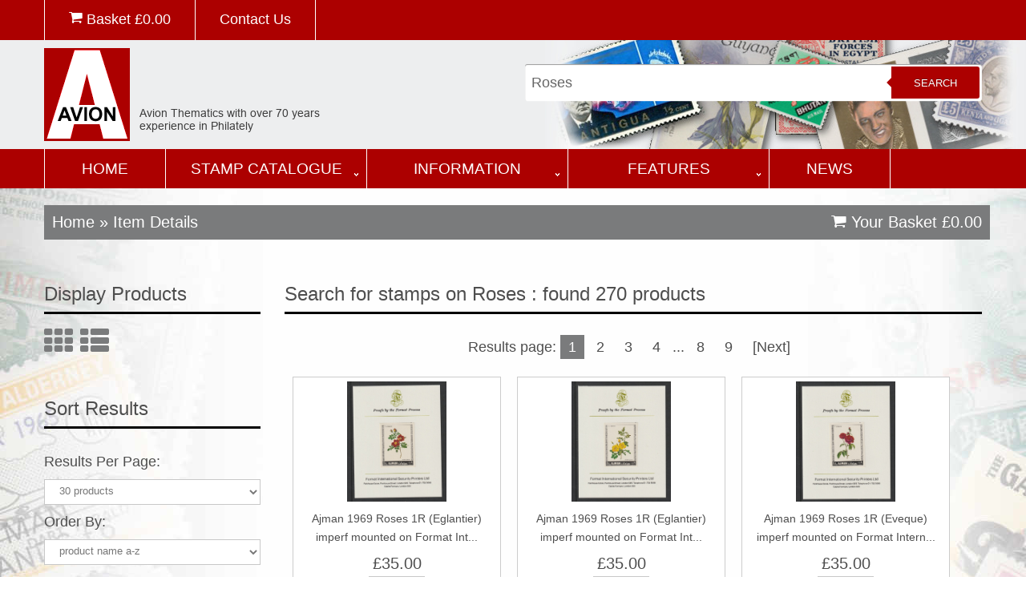

--- FILE ---
content_type: text/html; charset=UTF-8
request_url: https://www.avionstamps.com/shop/search/?mainsearch=Roses
body_size: 6185
content:
<!DOCTYPE html>

<html lang="en">

<head>
<meta name="facebook-domain-verification" content="xl8u4lomy11vfxnqomo2jmj9lih1er" />
<title>Avion Thematics Stamps | Search for stamps on Roses</title>

<meta charset="utf-8">
<meta name="description" content="Avion Thematics - The largest thematics stamp dealer in Europe with over 50 years experience. Online stamp catalogue. Stamp collecting to the individual or the thematic dealer. Buy stamps online">
<meta name="keywords" content="stamps,on stamp,on stamps,stamp collecting,thematics,thematics dealer,special offers,thematic dealer in Europe,online catalogue,stamp dealers,philately,philatelic collections,postage stamps,postage stamps,international stamps,buying stamps,stamp catalogue,buy stamps online,Roger B West">
<meta name = "format-detection" content = "telephone=no" />

<link rel="icon" href="/favicon.ico">
<link rel="shortcut icon" href="/favicon.ico" />
<link rel="stylesheet" href="/css/stuck.css">
<link rel="stylesheet" href="/css/style.css">


<script src="/js/jquery-2.1.3.min.js"></script>
<script src="/js/jquery-migrate-1.1.1.js"></script>
<script src="/js/script.js"></script>
<script src="/js/superfish.js"></script>
<script src="/js/jquery.hoverIntent.js"></script>
<script src="/js/jquery.equalheights.js"></script>
<script src="/js/jquery.easing.1.3.js"></script>
<script src="/js/jquery.stickUp.js"></script>
<script>
 $(document).ready(function(){
  $().UItoTop({ easingType: 'easeOutQuart' });
  $('#stuck_container').stickUp({});
}); 
</script>
<script src="/js/jquery.ui.totop.js"></script>
<script src="/js/jquery.predictive.search.js"></script>

<!--[if lt IE 8]>
 <div style=' clear: both; text-align:center; position: relative;'>
   <a href="http://windows.microsoft.com/en-US/internet-explorer/products/ie/home?ocid=ie6_countdown_bannercode">
     <img src="http://storage.ie6countdown.com/assets/100/images/banners/warning_bar_0000_us.jpg" border="0" height="42" width="820" alt="You are using an outdated browser. For a faster, safer browsing experience, upgrade for free today." />
   </a>
</div>
<![endif]-->
<!--[if lt IE 9]>
<script src="js/html5shiv.js"></script>
<link rel="stylesheet" media="screen" href="css/ie.css">
<![endif]-->

<!-- Global site tag (gtag.js) - Google Analytics -->
<script async src="https://www.googletagmanager.com/gtag/js?id=G-3SZX7G42QE"></script>
<script>
  window.dataLayer = window.dataLayer || [];
  function gtag(){dataLayer.push(arguments);}
  gtag('js', new Date());

  gtag('config', 'G-3SZX7G42QE');
</script>
<!-- Meta Pixel Code -->
<script>
  !function(f,b,e,v,n,t,s)
  {if(f.fbq)return;n=f.fbq=function(){n.callMethod?
  n.callMethod.apply(n,arguments):n.queue.push(arguments)};
  if(!f._fbq)f._fbq=n;n.push=n;n.loaded=!0;n.version='2.0';
  n.queue=[];t=b.createElement(e);t.async=!0;
  t.src=v;s=b.getElementsByTagName(e)[0];
  s.parentNode.insertBefore(t,s)}(window, document,'script',
  'https://connect.facebook.net/en_US/fbevents.js');
  fbq('init', '262978545954845');
  fbq('track', 'PageView');
</script>
<noscript><img height="1" width="1" style="display:none"
  src="https://www.facebook.com/tr?id=262978545954845&ev=PageView&noscript=1"
/></noscript>
<!-- End Meta Pixel Code -->


</head>

<body class="page1" id="top">


<div class="main">
<header>
<section id="stuck_container">
<div class="top-nav">
<div class="container">
<div class="row">
<div class="grid_12">
<ul>
<li><a href="/shop/cart/"><i id="end" class="fa fa-shopping-cart"></i> Basket &pound;<span class="basket_total">0.00</span></a></li>
<li><a href="/contact/">Contact Us</a></li>
</ul>
</div>
</div>
<div id="msg">Added to your Basket</div>
</div>
</div>

<div class="container">
<div class="row">
<div class="grid_6">
<div class="logo"><a href="/"><img src="/images/logo-avion.png" alt="Avion Thematics" title="Avion Thematics"></a></div>
<div class="logo_small"><a href="/"><img src="/images/logo-avion-small.png" alt="Avion Thematics" title="Avion Thematics"></a></div>
<div class="top-nav-mobile">
<a href="/shop/cart/"><i id="end" class="fa fa-shopping-cart"></i> Basket &pound;<span class="basket_total">0.00</span></a>
</div>
</div>
<div class="grid_6">
<div class="search_main">
<form id="mainSearch" name="search-form" method="get" action="/shop/search/" autocomplete="off">
<input name="mainsearch" type="text" id="mainsearch" value="Roses" placeholder="Search shop..."/>
<button type="submit" id="search">Search</button>
</form>
<div id="mainResults"></div>
</div>
</div>
</div>
</div>
<div class="clear"></div>
<div class="menu_block">
<div class="container">
<div class="row">
<div class="grid_12">
<nav class="horizontal-nav full-width horizontalNav-notprocessed">
<ul class="sf-menu">
<li class="sf-main-home"><a href="/">Home</a></li>
<li class="sf-main0"><a href="/stamp-catalogue/">Stamp Catalogue</a>
<ul class="sf-sub0">
<li>
<div class="half">
<a href="/search-by-theme/">Search by Theme</a>
<br>
<span>Find stamps by a list of the major topics each with a direct link to their listings</span>
<div class="clear"></div>
<a href="/search-by-country/">Search by Country</a>
<br>
<span>Find stamps by a list of the countries in the World</span>
<div class="clear"></div>
</div>
<div class="half"><img src="/images/nav-page-stamp-catalogue.jpg"></div>
<div class="clear"></div>
</li>
</ul>
<li class="sf-main1"><a href="/information/">Information</a>
<ul class="sf-sub1">
<li>
<div class="half">
<a href="/about-avion/">About Avion</a>
<br>
<span>Who are Avion Thematics? Only the largest themtics stamp dealer in Europe!</span>
<div class="clear"></div>
<a href="/faqs/">FAQs</a>
<br>
<span>Your most common questions answered right here...</span>
<div class="clear"></div>
<a href="/payment-methods/">Payment Methods</a>
<br>
<span>How to pay, delivery charges, discounts and returns policy</span>
<div class="clear"></div>
<a href="/links/">Links</a>
<br>
<span>A page of useful links. Avion are not responsible for the content of any external website.</span>
<div class="clear"></div>
</div>
<div class="half"><img src="/images/nav-page-information.jpg"></div>
<div class="clear"></div>
</li>
</ul>
<li class="sf-main2"><a href="/features/">Features</a>
<ul class="sf-sub2">
<li>
<div class="half">
<a href="/the-two-ronnies/">The Two Ronnies</a>
<br>
<span></span>
<div class="clear"></div>
<a href="/life-with-the-wife/">Life with the Wife</a>
<br>
<span></span>
<div class="clear"></div>
<a href="/mother-in-law-jokes/">Mother In Law Jokes</a>
<br>
<span></span>
<div class="clear"></div>
<a href="/pub-signs-of-derbyshire/">Pub Signs of Derbyshire</a>
<br>
<span></span>
<div class="clear"></div>
<a href="/animals-are-funny-things/">Animals are Funny Things</a>
<br>
<span></span>
<div class="clear"></div>
<a href="/glossary/">Glossary</a>
<br>
<span></span>
<div class="clear"></div>
<a href="/where-is-it/">Where is it</a>
<br>
<span></span>
<div class="clear"></div>
<a href="/post-office-trials/">Post Office Trials</a>
<br>
<span></span>
<div class="clear"></div>
<a href="/limericks/">Limericks</a>
<br>
<span></span>
<div class="clear"></div>
</div>
<div class="half"><img src="/images/nav-page-features.jpg"></div>
<div class="clear"></div>
</li>
</ul>
</li>
<li class="sf-main-home"><a href="/news/">News</a></li>
</ul>
<div class="sf-menu-mobile">
<select name="mobile-select"  onchange="javascript:location.href = this.value;">
<option value="">&#xf03a; MAIN MENU...</option>
<option value="/">Home</option>
<option value="/search-by-country/">Search by Country</option>
<option value="/search-by-theme/">Search by Theme</option>
<option value="/stamp-catalogue/">Stamp Catalogue</option>
<option value="/news/">News</option>
<option value="/contact/">Contact Us</option>
</select>
</div>
</nav>
</div>
</div>
</div>
</div>
<div class="clear"></div>
</section>
</header>
<section class="content_shop">
<div class="container">
<div class="row">
<div class="grid_12">
	
</div>
<div class="grid_12 breadcrumbs">
<div class="fleft">
<h4 class="mar_bot1"><a href="/">Home</a> &raquo; Item Details</h4>
</div>
<div class="fright">
<h4><a href="/shop/cart/"><i id="end" class="fa fa-shopping-cart"></i> Your Basket &pound;<span class="basket_total">0.00</span></a></h4>
</div>
</div>
<div class="grid_3">
<h3 class="mar_bot20">Display Products</h3>
<div class="display_filters">
<a href="/shop/filter/display/grid/" alt="Grid" title="Grid"><i class="fa fa-th"></i></a>
<a href="/shop/filter/display/list/" alt="List" title="List"><i class="fa fa-th-list"></i></a>
</div>
<h3 class="mar_bot20">Sort Results</h3>
<h5 class="mar_bot10">Results Per Page:</h5>
<div class="filter_perpage">
<select name="perpage-select" onchange="javascript:location.href = this.value;">
<option value="/shop/filter/perpage/30/">30 products</option>
<option value="/shop/filter/perpage/60/">60 products</option>
<option value="/shop/filter/perpage/120/">120 products</option>
<option value="/shop/filter/perpage/240/">240 products</option>
</select>
</div>
<h5 class="mar_bot10">Order By:</h5>
<div class="filter_orderby">
<select name="orderby-select" onchange="javascript:location.href = this.value;">
<option value="/shop/filter/orderby/price: low to high/">price: low to high</option>
<option value="/shop/filter/orderby/price: high to low/">price: high to low</option>
<option value="/shop/filter/orderby/product name a-z/" selected>product name a-z</option>
<option value="/shop/filter/orderby/product name z-a/">product name z-a</option>
</select>
</div>
<h3 class="mar_top50">Secure Payments</h3>
<p class="mar_top20"><img src="/images/payments-by-paypal.gif" alt=""><p>
<h3 class="mar_top50">Recent searches...</h3>
<p class="mar_bot10"><a href="/shop/search/Roses/">Roses</a></p>
<p class="mar_bot10"><a href="/shop/search/Housing/">Housing</a></p>
<p class="mar_bot10"><a href="/shop/search/sg/">sg</a></p>
<p class="mar_bot10"><a href="/shop/search/Housing/">Housing</a></p>
<p class="mar_bot10"><a href="/shop/search/Chad 1983/">Chad 1983</a></p>
<p class="mar_bot10"><a href="/shop/search/dominica/page/5/callto:+44 (0) 1773 608899/">dominica/page/5/callto:+44 (0) 1773 608899</a></p>
<p class="mar_bot10"><a href="/shop/search/Bulgariahistory/">Bulgariahistory</a></p>
<p class="mar_bot10"><a href="/shop/search/Fire+engines/page/3/callto:+44 (0) 1773 608899/">Fire+engines/page/3/callto:+44 (0) 1773 608899</a></p>
<p class="mar_bot10"><a href="/shop/search/flower/">flower</a></p>
<p class="mar_bot10"><a href="/shop/search/djibouti  owls/callto:+44 (0) 1773 608899/">djibouti  owls/callto:+44 (0) 1773 608899</a></p>
<p class="mar_bot10"><a href="/shop/search/กาวยูวี/">กาวยูวี</a></p>
<p class="mar_bot10"><a href="/shop/search/Horses/">Horses</a></p>
<p class="mar_bot10"><a href="/shop/search/นม Dumex/">นม Dumex</a></p>
<p class="mar_bot10"><a href="/shop/search/Horses/">Horses</a></p>
<p class="mar_bot10"><a href="/shop/search/MĂĽnzen /callto:+44 (0) 1773 608899/">MĂĽnzen /callto:+44 (0) 1773 608899</a></p>
<p class="mar_bot10"><a href="/shop/search/จุลินทรีน้ำยา EM  ขนาด 1000 ลิตร/">จุลินทรีน้ำยา EM  ขนาด 1000 ลิตร</a></p>
<p class="mar_bot10"><a href="/shop/search/Angola+1999/">Angola+1999</a></p>
<p class="mar_bot10"><a href="/shop/search/staffa+loco/">staffa+loco</a></p>
<p class="mar_bot10"><a href="/shop/search/Tennis/">Tennis</a></p>
<p class="mar_bot10"><a href="/shop/search/Horses/">Horses</a></p>
<p class="mar_bot10"><a href="/shop/search/unusual/">unusual</a></p>
<p class="mar_bot10"><a href="/shop/search/Cars+MG/">Cars+MG</a></p>
<p class="mar_bot10"><a href="/shop/search/sg/">sg</a></p>
<p class="mar_bot10"><a href="/shop/search/snow+white/">snow+white</a></p>
<p class="mar_bot10"><a href="/shop/search/staffa+loco/">staffa+loco</a></p>
<p class="mar_bot10"><a href="/shop/search/lesotho+75s/page/2/callto:+44 (0) 1773 608899/">lesotho+75s/page/2/callto:+44 (0) 1773 608899</a></p>
<p class="mar_bot10"><a href="/shop/search/captain james cook/callto: 44 (0) 1773 608899/">captain james cook/callto: 44 (0) 1773 608899</a></p>
<p class="mar_bot10"><a href="/shop/search/MALAWI+2007/">MALAWI+2007</a></p>
<p class="mar_bot10"><a href="/shop/search/Tennis/">Tennis</a></p>
<p class="mar_bot10"><a href="/shop/search/arctic/callto:+44+(0)+1773+608899/">arctic/callto:+44+(0)+1773+608899</a></p>
</div>
<div class="grid_9">
<h1>Search for stamps on Roses : found 270 products</h1>
<h5 class="results center">Results page: <span class="results_page">1</span> <a href=/shop/search/Roses/page/2/>2</a> <a href=/shop/search/Roses/page/3/>3</a> <a href=/shop/search/Roses/page/4/>4</a>  ... <a href=/shop/search/Roses/page/8/>8</a> <a href=/shop/search/Roses/page/9/>9</a> <a href=/shop/search/Roses/page/2/>[Next]</a></h5>

<div class="grid_3 products">
<div class="product">
<div class="product_image"><a href="https://www.avionstamps.com/shop/products/all/810015/ajman-1969-roses-1r-(eglantier)-imperf-mounted-on-format-international-proof-card-as-michel-407b/" title="Ajman 1969 Roses 1R (Eglantier) imperf mounted on Format Int..."><img src='/shop/images/products/810015_1.jpg' alt='Ajman 1969 Roses 1R (Eglantier) imperf mounted on Format International proof card as Michel 407B, stamps on flowers, stamps on roses' class='prod-img'></a></div>
<div class="product_title"><a href="https://www.avionstamps.com/shop/products/all/810015/ajman-1969-roses-1r-(eglantier)-imperf-mounted-on-format-international-proof-card-as-michel-407b/" title="Ajman 1969 Roses 1R (Eglantier) imperf mounted on Format Int...">Ajman 1969 Roses 1R (Eglantier) imperf mounted on Format Int...</a></div>
<div class="product_price">
<form name="show-cart" action="/shop/cart/" method="post" id="form_products">
<h4>&pound;35.00</h4>
<div class="product_cart">
<input name='quantity[]' type='text' value='1' class="qty">
<input type='hidden' name='new[]' value='810015'>
<input name='submit' type='submit' class='btn orange' value='Add to Basket' />
</div>
</form>
</div>
</div>
</div>

<div class="grid_3 products">
<div class="product">
<div class="product_image"><a href="https://www.avionstamps.com/shop/products/all/810016/ajman-1969-roses-1r-(eglantier)-imperf-mounted-on-format-international-proof-card-as-michel-408b/" title="Ajman 1969 Roses 1R (Eglantier) imperf mounted on Format Int..."><img src='/shop/images/products/810016_1.jpg' alt='Ajman 1969 Roses 1R (Eglantier) imperf mounted on Format International proof card as Michel 408B, stamps on flowers, stamps on roses' class='prod-img'></a></div>
<div class="product_title"><a href="https://www.avionstamps.com/shop/products/all/810016/ajman-1969-roses-1r-(eglantier)-imperf-mounted-on-format-international-proof-card-as-michel-408b/" title="Ajman 1969 Roses 1R (Eglantier) imperf mounted on Format Int...">Ajman 1969 Roses 1R (Eglantier) imperf mounted on Format Int...</a></div>
<div class="product_price">
<form name="show-cart" action="/shop/cart/" method="post" id="form_products">
<h4>&pound;35.00</h4>
<div class="product_cart">
<input name='quantity[]' type='text' value='1' class="qty">
<input type='hidden' name='new[]' value='810016'>
<input name='submit' type='submit' class='btn orange' value='Add to Basket' />
</div>
</form>
</div>
</div>
</div>

<div class="grid_3 products">
<div class="product">
<div class="product_image"><a href="https://www.avionstamps.com/shop/products/all/810017/ajman-1969-roses-1r-(eveque)-imperf-mounted-on-format-international-proof-card-as-michel-409b/" title="Ajman 1969 Roses 1R (Eveque) imperf mounted on Format Intern..."><img src='/shop/images/products/810017_1.jpg' alt='Ajman 1969 Roses 1R (Eveque) imperf mounted on Format International proof card as Michel 409B, stamps on flowers, stamps on roses' class='prod-img'></a></div>
<div class="product_title"><a href="https://www.avionstamps.com/shop/products/all/810017/ajman-1969-roses-1r-(eveque)-imperf-mounted-on-format-international-proof-card-as-michel-409b/" title="Ajman 1969 Roses 1R (Eveque) imperf mounted on Format Intern...">Ajman 1969 Roses 1R (Eveque) imperf mounted on Format Intern...</a></div>
<div class="product_price">
<form name="show-cart" action="/shop/cart/" method="post" id="form_products">
<h4>&pound;35.00</h4>
<div class="product_cart">
<input name='quantity[]' type='text' value='1' class="qty">
<input type='hidden' name='new[]' value='810017'>
<input name='submit' type='submit' class='btn orange' value='Add to Basket' />
</div>
</form>
</div>
</div>
</div>

<div class="clear"></div>

<div class="grid_3 products">
<div class="product">
<div class="product_image"><a href="https://www.avionstamps.com/shop/products/all/810014/ajman-1969-roses-1r-(feuilles-de-laitue)-imperf-mounted-on-format-international-proof-card-as-michel-406b/" title="Ajman 1969 Roses 1R (Feuilles de Laitue) imperf mounted on F..."><img src='/shop/images/products/810014_1.jpg' alt='Ajman 1969 Roses 1R (Feuilles de Laitue) imperf mounted on Format International proof card as Michel 406B, stamps on flowers, stamps on roses' class='prod-img'></a></div>
<div class="product_title"><a href="https://www.avionstamps.com/shop/products/all/810014/ajman-1969-roses-1r-(feuilles-de-laitue)-imperf-mounted-on-format-international-proof-card-as-michel-406b/" title="Ajman 1969 Roses 1R (Feuilles de Laitue) imperf mounted on F...">Ajman 1969 Roses 1R (Feuilles de Laitue) imperf mounted on F...</a></div>
<div class="product_price">
<form name="show-cart" action="/shop/cart/" method="post" id="form_products">
<h4>&pound;35.00</h4>
<div class="product_cart">
<input name='quantity[]' type='text' value='1' class="qty">
<input type='hidden' name='new[]' value='810014'>
<input name='submit' type='submit' class='btn orange' value='Add to Basket' />
</div>
</form>
</div>
</div>
</div>

<div class="grid_3 products">
<div class="product">
<div class="product_image"><a href="https://www.avionstamps.com/shop/products/all/810018/ajman-1969-roses-1r-(indes-commun)-imperf-mounted-on-format-international-proof-card-as-michel-410b/" title="Ajman 1969 Roses 1R (Indes Commun) imperf mounted on Format ..."><img src='/shop/images/products/810018_1.jpg' alt='Ajman 1969 Roses 1R (Indes Commun) imperf mounted on Format International proof card as Michel 410B, stamps on flowers, stamps on roses' class='prod-img'></a></div>
<div class="product_title"><a href="https://www.avionstamps.com/shop/products/all/810018/ajman-1969-roses-1r-(indes-commun)-imperf-mounted-on-format-international-proof-card-as-michel-410b/" title="Ajman 1969 Roses 1R (Indes Commun) imperf mounted on Format ...">Ajman 1969 Roses 1R (Indes Commun) imperf mounted on Format ...</a></div>
<div class="product_price">
<form name="show-cart" action="/shop/cart/" method="post" id="form_products">
<h4>&pound;35.00</h4>
<div class="product_cart">
<input name='quantity[]' type='text' value='1' class="qty">
<input type='hidden' name='new[]' value='810018'>
<input name='submit' type='submit' class='btn orange' value='Add to Basket' />
</div>
</form>
</div>
</div>
</div>

<div class="grid_3 products">
<div class="product">
<div class="product_image"><a href="https://www.avionstamps.com/shop/products/all/810013/ajman-1969-roses-1r-(philippe-noisette)-imperf-mounted-on-format-international-proof-card-as-michel-405b/" title="Ajman 1969 Roses 1R (Philippe Noisette) imperf mounted on Fo..."><img src='/shop/images/products/810013_1.jpg' alt='Ajman 1969 Roses 1R (Philippe Noisette) imperf mounted on Format International proof card as Michel 405B, stamps on flowers, stamps on roses' class='prod-img'></a></div>
<div class="product_title"><a href="https://www.avionstamps.com/shop/products/all/810013/ajman-1969-roses-1r-(philippe-noisette)-imperf-mounted-on-format-international-proof-card-as-michel-405b/" title="Ajman 1969 Roses 1R (Philippe Noisette) imperf mounted on Fo...">Ajman 1969 Roses 1R (Philippe Noisette) imperf mounted on Fo...</a></div>
<div class="product_price">
<form name="show-cart" action="/shop/cart/" method="post" id="form_products">
<h4>&pound;35.00</h4>
<div class="product_cart">
<input name='quantity[]' type='text' value='1' class="qty">
<input type='hidden' name='new[]' value='810013'>
<input name='submit' type='submit' class='btn orange' value='Add to Basket' />
</div>
</form>
</div>
</div>
</div>

<div class="clear"></div>

<div class="grid_3 products">
<div class="product">
<div class="product_image"><a href="https://www.avionstamps.com/shop/products/all/810019/ajman-1969-roses-5r-(eglantier)-ex-m-sheet--imperf-mounted-on-format-international-proof-card-as-michel-411b/" title="Ajman 1969 Roses 5R (Eglantier) ex m/sheet  imperf mounted o..."><img src='/shop/images/products/810019_1.jpg' alt='Ajman 1969 Roses 5R (Eglantier) ex m/sheet  imperf mounted on Format International proof card as Michel 411B, stamps on flowers, stamps on roses' class='prod-img'></a></div>
<div class="product_title"><a href="https://www.avionstamps.com/shop/products/all/810019/ajman-1969-roses-5r-(eglantier)-ex-m-sheet--imperf-mounted-on-format-international-proof-card-as-michel-411b/" title="Ajman 1969 Roses 5R (Eglantier) ex m/sheet  imperf mounted o...">Ajman 1969 Roses 5R (Eglantier) ex m/sheet  imperf mounted o...</a></div>
<div class="product_price">
<form name="show-cart" action="/shop/cart/" method="post" id="form_products">
<h4>&pound;35.00</h4>
<div class="product_cart">
<input name='quantity[]' type='text' value='1' class="qty">
<input type='hidden' name='new[]' value='810019'>
<input name='submit' type='submit' class='btn orange' value='Add to Basket' />
</div>
</form>
</div>
</div>
</div>

<div class="grid_3 products">
<div class="product">
<div class="product_image"><a href="https://www.avionstamps.com/shop/products/all/13397/ajman-1969-roses-set-of-6-cto-used,-mi-405-410*/" title="Ajman 1969 Roses set of 6 cto used, Mi 405-410*"><img src='/shop/images/products/13397_1.jpg' alt='Ajman 1969 Roses set of 6 cto used, Mi 405-410*, stamps on flowers     roses' class='prod-img'></a></div>
<div class="product_title"><a href="https://www.avionstamps.com/shop/products/all/13397/ajman-1969-roses-set-of-6-cto-used,-mi-405-410*/" title="Ajman 1969 Roses set of 6 cto used, Mi 405-410*">Ajman 1969 Roses set of 6 cto used, Mi 405-410*</a></div>
<div class="product_price">
<form name="show-cart" action="/shop/cart/" method="post" id="form_products">
<h4>&pound;4.50</h4>
<div class="product_cart">
<input name='quantity[]' type='text' value='1' class="qty">
<input type='hidden' name='new[]' value='13397'>
<input name='submit' type='submit' class='btn orange' value='Add to Basket' />
</div>
</form>
</div>
</div>
</div>

<div class="grid_3 products">
<div class="product">
<div class="product_image"><a href="https://www.avionstamps.com/shop/products/all/754/ajman-1972-european-flowers-perf-set-of-6-unmounted-mint-(mi-2138-43a)-/" title="Ajman 1972 European Flowers perf set of 6 unmounted mint (Mi..."><img src='/shop/images/products/754_1.jpg' alt='Ajman 1972 European Flowers perf set of 6 unmounted mint (Mi 2138-43A) , stamps on flowers     roses' class='prod-img'></a></div>
<div class="product_title"><a href="https://www.avionstamps.com/shop/products/all/754/ajman-1972-european-flowers-perf-set-of-6-unmounted-mint-(mi-2138-43a)-/" title="Ajman 1972 European Flowers perf set of 6 unmounted mint (Mi...">Ajman 1972 European Flowers perf set of 6 unmounted mint (Mi...</a></div>
<div class="product_price">
<form name="show-cart" action="/shop/cart/" method="post" id="form_products">
<h4>&pound;4.50</h4>
<div class="product_cart">
<input name='quantity[]' type='text' value='1' class="qty">
<input type='hidden' name='new[]' value='754'>
<input name='submit' type='submit' class='btn orange' value='Add to Basket' />
</div>
</form>
</div>
</div>
</div>

<div class="clear"></div>

<div class="grid_3 products">
<div class="product">
<div class="product_image"><a href="https://www.avionstamps.com/shop/products/all/51558/ajman-1972-roses-#2-perf-set-of-5-cto-used,-mi-1769-73/" title="Ajman 1972 Roses #2 perf set of 5 cto used, Mi 1769-73"><img src='/shop/images/products/51558_1.jpg' alt='Ajman 1972 Roses #2 perf set of 5 cto used, Mi 1769-73, stamps on flowers, stamps on roses' class='prod-img'></a></div>
<div class="product_title"><a href="https://www.avionstamps.com/shop/products/all/51558/ajman-1972-roses-#2-perf-set-of-5-cto-used,-mi-1769-73/" title="Ajman 1972 Roses #2 perf set of 5 cto used, Mi 1769-73">Ajman 1972 Roses #2 perf set of 5 cto used, Mi 1769-73</a></div>
<div class="product_price">
<form name="show-cart" action="/shop/cart/" method="post" id="form_products">
<h4>&pound;4.50</h4>
<div class="product_cart">
<input name='quantity[]' type='text' value='1' class="qty">
<input type='hidden' name='new[]' value='51558'>
<input name='submit' type='submit' class='btn orange' value='Add to Basket' />
</div>
</form>
</div>
</div>
</div>

<div class="grid_3 products">
<div class="product">
<div class="product_image"><a href="https://www.avionstamps.com/shop/products/all/2197/ajman-1972-roses-#6-perf-set-of-6-unmounted-mint,-mi-2083-88/" title="Ajman 1972 Roses #6 perf set of 6 unmounted mint, Mi 2083-88"><img src='/shop/images/products/2197_1.jpg' alt='Ajman 1972 Roses #6 perf set of 6 unmounted mint, Mi 2083-88, stamps on flowers, stamps on roses' class='prod-img'></a></div>
<div class="product_title"><a href="https://www.avionstamps.com/shop/products/all/2197/ajman-1972-roses-#6-perf-set-of-6-unmounted-mint,-mi-2083-88/" title="Ajman 1972 Roses #6 perf set of 6 unmounted mint, Mi 2083-88">Ajman 1972 Roses #6 perf set of 6 unmounted mint, Mi 2083-88</a></div>
<div class="product_price">
<form name="show-cart" action="/shop/cart/" method="post" id="form_products">
<h4>&pound;4.50</h4>
<div class="product_cart">
<input name='quantity[]' type='text' value='1' class="qty">
<input type='hidden' name='new[]' value='2197'>
<input name='submit' type='submit' class='btn orange' value='Add to Basket' />
</div>
</form>
</div>
</div>
</div>

<div class="grid_3 products">
<div class="product">
<div class="product_image"><a href="https://www.avionstamps.com/shop/products/all/755/ajman-1972-roses-#7-perf-set-of-5-unmounted-mint,-mi-2089-93/" title="Ajman 1972 Roses #7 perf set of 5 unmounted mint, Mi 2089-93"><img src='/shop/images/products/755_1.jpg' alt='Ajman 1972 Roses #7 perf set of 5 unmounted mint, Mi 2089-93, stamps on flowers    roses' class='prod-img'></a></div>
<div class="product_title"><a href="https://www.avionstamps.com/shop/products/all/755/ajman-1972-roses-#7-perf-set-of-5-unmounted-mint,-mi-2089-93/" title="Ajman 1972 Roses #7 perf set of 5 unmounted mint, Mi 2089-93">Ajman 1972 Roses #7 perf set of 5 unmounted mint, Mi 2089-93</a></div>
<div class="product_price">
<form name="show-cart" action="/shop/cart/" method="post" id="form_products">
<h4>&pound;4.50</h4>
<div class="product_cart">
<input name='quantity[]' type='text' value='1' class="qty">
<input type='hidden' name='new[]' value='755'>
<input name='submit' type='submit' class='btn orange' value='Add to Basket' />
</div>
</form>
</div>
</div>
</div>

<div class="clear"></div>

<div class="grid_3 products">
<div class="product">
<div class="product_image"><a href="https://www.avionstamps.com/shop/products/all/5143/algeria-1973-algerian-flowers-set-of-4-unmounted-mint,-sg-621-24/" title="Algeria 1973 Algerian Flowers set of 4 unmounted mint, SG 62..."><img src='/shop/images/products/5143_1.jpg' alt='Algeria 1973 Algerian Flowers set of 4 unmounted mint, SG 621-24, stamps on flowers, stamps on cacti, stamps on roses' class='prod-img'></a></div>
<div class="product_title"><a href="https://www.avionstamps.com/shop/products/all/5143/algeria-1973-algerian-flowers-set-of-4-unmounted-mint,-sg-621-24/" title="Algeria 1973 Algerian Flowers set of 4 unmounted mint, SG 62...">Algeria 1973 Algerian Flowers set of 4 unmounted mint, SG 62...</a></div>
<div class="product_price">
<form name="show-cart" action="/shop/cart/" method="post" id="form_products">
<h4>&pound;4.50</h4>
<div class="product_cart">
<input name='quantity[]' type='text' value='1' class="qty">
<input type='hidden' name='new[]' value='5143'>
<input name='submit' type='submit' class='btn orange' value='Add to Basket' />
</div>
</form>
</div>
</div>
</div>

<div class="grid_3 products">
<div class="product">
<div class="product_image"><a href="https://www.avionstamps.com/shop/products/all/29686/angola-2000-flowers-#1-set-of-6-very-fine-cto-used/" title="Angola 2000 Flowers #1 set of 6 very fine cto used"><img src='/shop/images/products/29686_1.jpg' alt='Angola 2000 Flowers #1 set of 6 very fine cto used, stamps on flowers, stamps on tulips, stamps on roses' class='prod-img'></a></div>
<div class="product_title"><a href="https://www.avionstamps.com/shop/products/all/29686/angola-2000-flowers-#1-set-of-6-very-fine-cto-used/" title="Angola 2000 Flowers #1 set of 6 very fine cto used">Angola 2000 Flowers #1 set of 6 very fine cto used</a></div>
<div class="product_price">
<form name="show-cart" action="/shop/cart/" method="post" id="form_products">
<h4>&pound;4.50</h4>
<div class="product_cart">
<input name='quantity[]' type='text' value='1' class="qty">
<input type='hidden' name='new[]' value='29686'>
<input name='submit' type='submit' class='btn orange' value='Add to Basket' />
</div>
</form>
</div>
</div>
</div>

<div class="grid_3 products">
<div class="product">
<div class="product_image"><a href="https://www.avionstamps.com/shop/products/all/29680/angola-2000-roses-set-of-6-very-fine-cto-used/" title="Angola 2000 Roses set of 6 very fine cto used"><img src='/shop/images/products/29680_1.jpg' alt='Angola 2000 Roses set of 6 very fine cto used, stamps on flowers, stamps on roses' class='prod-img'></a></div>
<div class="product_title"><a href="https://www.avionstamps.com/shop/products/all/29680/angola-2000-roses-set-of-6-very-fine-cto-used/" title="Angola 2000 Roses set of 6 very fine cto used">Angola 2000 Roses set of 6 very fine cto used</a></div>
<div class="product_price">
<form name="show-cart" action="/shop/cart/" method="post" id="form_products">
<h4>&pound;4.50</h4>
<div class="product_cart">
<input name='quantity[]' type='text' value='1' class="qty">
<input type='hidden' name='new[]' value='29680'>
<input name='submit' type='submit' class='btn orange' value='Add to Basket' />
</div>
</form>
</div>
</div>
</div>

<div class="clear"></div>

<div class="grid_3 products">
<div class="product">
<div class="product_image"><a href="https://www.avionstamps.com/shop/products/all/52904/australia-1970-75-sturts-desert-rose-2c-coil-stamp-(type-i)-unmounted-mint,-sg-465a/" title="Australia 1970-75 Sturts Desert Rose 2c coil stamp (type I) ..."><img src='/shop/images/products/52904_1.jpg' alt='Australia 1970-75 Sturts Desert Rose 2c coil stamp (type I) unmounted mint, SG 465a, stamps on flowers, stamps on roses' class='prod-img'></a></div>
<div class="product_title"><a href="https://www.avionstamps.com/shop/products/all/52904/australia-1970-75-sturts-desert-rose-2c-coil-stamp-(type-i)-unmounted-mint,-sg-465a/" title="Australia 1970-75 Sturts Desert Rose 2c coil stamp (type I) ...">Australia 1970-75 Sturts Desert Rose 2c coil stamp (type I) ...</a></div>
<div class="product_price">
<form name="show-cart" action="/shop/cart/" method="post" id="form_products">
<h4>&pound;2.00</h4>
<div class="product_cart">
<input name='quantity[]' type='text' value='1' class="qty">
<input type='hidden' name='new[]' value='52904'>
<input name='submit' type='submit' class='btn orange' value='Add to Basket' />
</div>
</form>
</div>
</div>
</div>

<div class="grid_3 products">
<div class="product">
<div class="product_image"><a href="https://www.avionstamps.com/shop/products/all/52905/australia-1970-75-sturts-desert-rose-2c-coil-stamp-(type-ii)-unmounted-mint,-sg-465b/" title="Australia 1970-75 Sturts Desert Rose 2c coil stamp (type II)..."><img src='/shop/images/products/52905_1.jpg' alt='Australia 1970-75 Sturts Desert Rose 2c coil stamp (type II) unmounted mint, SG 465b, stamps on flowers, stamps on roses' class='prod-img'></a></div>
<div class="product_title"><a href="https://www.avionstamps.com/shop/products/all/52905/australia-1970-75-sturts-desert-rose-2c-coil-stamp-(type-ii)-unmounted-mint,-sg-465b/" title="Australia 1970-75 Sturts Desert Rose 2c coil stamp (type II)...">Australia 1970-75 Sturts Desert Rose 2c coil stamp (type II)...</a></div>
<div class="product_price">
<form name="show-cart" action="/shop/cart/" method="post" id="form_products">
<h4>&pound;2.00</h4>
<div class="product_cart">
<input name='quantity[]' type='text' value='1' class="qty">
<input type='hidden' name='new[]' value='52905'>
<input name='submit' type='submit' class='btn orange' value='Add to Basket' />
</div>
</form>
</div>
</div>
</div>

<div class="grid_3 products">
<div class="product">
<div class="product_image"><a href="https://www.avionstamps.com/shop/products/all/51785/australia-1978-northern-territory-government-establishment-unmounted-mint,-sg-668*/" title="Australia 1978 Northern Territory Government establishment u..."><img src='/shop/images/products/51785_1.jpg' alt='Australia 1978 Northern Territory Government establishment unmounted mint, SG 668*, stamps on flowers, stamps on roses, stamps on maps' class='prod-img'></a></div>
<div class="product_title"><a href="https://www.avionstamps.com/shop/products/all/51785/australia-1978-northern-territory-government-establishment-unmounted-mint,-sg-668*/" title="Australia 1978 Northern Territory Government establishment u...">Australia 1978 Northern Territory Government establishment u...</a></div>
<div class="product_price">
<form name="show-cart" action="/shop/cart/" method="post" id="form_products">
<h4>&pound;2.00</h4>
<div class="product_cart">
<input name='quantity[]' type='text' value='1' class="qty">
<input type='hidden' name='new[]' value='51785'>
<input name='submit' type='submit' class='btn orange' value='Add to Basket' />
</div>
</form>
</div>
</div>
</div>

<div class="clear"></div>

<div class="grid_3 products">
<div class="product">
<div class="product_image"><a href="https://www.avionstamps.com/shop/products/all/35444/australia-1981-sturts-desert-rose-24c-postal-stationery-envelope-with-first-day-cancellation/" title="Australia 1981 Sturts Desert Rose 24c postal stationery enve..."><img src='/shop/images/products/35444_1.jpg' alt='Australia 1981 Sturts Desert Rose 24c postal stationery envelope with first day cancellation, stamps on flowers, stamps on roses' class='prod-img'></a></div>
<div class="product_title"><a href="https://www.avionstamps.com/shop/products/all/35444/australia-1981-sturts-desert-rose-24c-postal-stationery-envelope-with-first-day-cancellation/" title="Australia 1981 Sturts Desert Rose 24c postal stationery enve...">Australia 1981 Sturts Desert Rose 24c postal stationery enve...</a></div>
<div class="product_price">
<form name="show-cart" action="/shop/cart/" method="post" id="form_products">
<h4>&pound;2.00</h4>
<div class="product_cart">
<input name='quantity[]' type='text' value='1' class="qty">
<input type='hidden' name='new[]' value='35444'>
<input name='submit' type='submit' class='btn orange' value='Add to Basket' />
</div>
</form>
</div>
</div>
</div>

<div class="grid_3 products">
<div class="product">
<div class="product_image"><a href="https://www.avionstamps.com/shop/products/all/51826/australia-1982-roses-set-of-4-unmounted-mint,-sg-843-46*/" title="Australia 1982 Roses set of 4 unmounted mint, SG 843-46*"><img src='/shop/images/products/51826_1.jpg' alt='Australia 1982 Roses set of 4 unmounted mint, SG 843-46*, stamps on flowers, stamps on roses' class='prod-img'></a></div>
<div class="product_title"><a href="https://www.avionstamps.com/shop/products/all/51826/australia-1982-roses-set-of-4-unmounted-mint,-sg-843-46*/" title="Australia 1982 Roses set of 4 unmounted mint, SG 843-46*">Australia 1982 Roses set of 4 unmounted mint, SG 843-46*</a></div>
<div class="product_price">
<form name="show-cart" action="/shop/cart/" method="post" id="form_products">
<h4>&pound;2.95</h4>
<div class="product_cart">
<input name='quantity[]' type='text' value='1' class="qty">
<input type='hidden' name='new[]' value='51826'>
<input name='submit' type='submit' class='btn orange' value='Add to Basket' />
</div>
</form>
</div>
</div>
</div>

<div class="grid_3 products">
<div class="product">
<div class="product_image"><a href="https://www.avionstamps.com/shop/products/all/35449/australia-1982-sturts-desert-rose-27c-postal-stationery-envelope-with-first-day-cancellation/" title="Australia 1982 Sturts Desert Rose 27c postal stationery enve..."><img src='/shop/images/products/35449_1.jpg' alt='Australia 1982 Sturts Desert Rose 27c postal stationery envelope with first day cancellation, stamps on flowers, stamps on roses' class='prod-img'></a></div>
<div class="product_title"><a href="https://www.avionstamps.com/shop/products/all/35449/australia-1982-sturts-desert-rose-27c-postal-stationery-envelope-with-first-day-cancellation/" title="Australia 1982 Sturts Desert Rose 27c postal stationery enve...">Australia 1982 Sturts Desert Rose 27c postal stationery enve...</a></div>
<div class="product_price">
<form name="show-cart" action="/shop/cart/" method="post" id="form_products">
<h4>&pound;2.00</h4>
<div class="product_cart">
<input name='quantity[]' type='text' value='1' class="qty">
<input type='hidden' name='new[]' value='35449'>
<input name='submit' type='submit' class='btn orange' value='Add to Basket' />
</div>
</form>
</div>
</div>
</div>

<div class="clear"></div>

<div class="grid_3 products">
<div class="product">
<div class="product_image"><a href="https://www.avionstamps.com/shop/products/all/41544/australia-1994-greetings-stamps---flower-photographs-perf-set-of-3-unmounted-mint,-sg-1445-47/" title="Australia 1994 Greetings Stamps - Flower Photographs perf se..."><img src='/shop/images/products/41544_1.jpg' alt='Australia 1994 Greetings Stamps - Flower Photographs perf set of 3 unmounted mint, SG 1445-47, stamps on flowers, stamps on tulips, stamps on poppies, stamps on roses' class='prod-img'></a></div>
<div class="product_title"><a href="https://www.avionstamps.com/shop/products/all/41544/australia-1994-greetings-stamps---flower-photographs-perf-set-of-3-unmounted-mint,-sg-1445-47/" title="Australia 1994 Greetings Stamps - Flower Photographs perf se...">Australia 1994 Greetings Stamps - Flower Photographs perf se...</a></div>
<div class="product_price">
<form name="show-cart" action="/shop/cart/" method="post" id="form_products">
<h4>&pound;2.95</h4>
<div class="product_cart">
<input name='quantity[]' type='text' value='1' class="qty">
<input type='hidden' name='new[]' value='41544'>
<input name='submit' type='submit' class='btn orange' value='Add to Basket' />
</div>
</form>
</div>
</div>
</div>

<div class="grid_3 products">
<div class="product">
<div class="product_image"><a href="https://www.avionstamps.com/shop/products/all/41527/australia-1997-st-valentines-day-$4-50-self-adhesive-booklet,-pristine-sg-sb113/" title="Australia 1997 St Valentines Day $4.50 self-adhesive booklet..."><img src='/shop/images/products/41527_1.jpg' alt='Australia 1997 St Valentines Day $4.50 self-adhesive booklet, pristine SG SB113, stamps on self adhesive, stamps on love, stamps on roses, stamps on flowers, stamps on ' class='prod-img'></a></div>
<div class="product_title"><a href="https://www.avionstamps.com/shop/products/all/41527/australia-1997-st-valentines-day-$4-50-self-adhesive-booklet,-pristine-sg-sb113/" title="Australia 1997 St Valentines Day $4.50 self-adhesive booklet...">Australia 1997 St Valentines Day $4.50 self-adhesive booklet...</a></div>
<div class="product_price">
<form name="show-cart" action="/shop/cart/" method="post" id="form_products">
<h4>&pound;5.75</h4>
<div class="product_cart">
<input name='quantity[]' type='text' value='1' class="qty">
<input type='hidden' name='new[]' value='41527'>
<input name='submit' type='submit' class='btn orange' value='Add to Basket' />
</div>
</form>
</div>
</div>
</div>

<div class="grid_3 products">
<div class="product">
<div class="product_image"><a href="https://www.avionstamps.com/shop/products/all/15609/barbuda-1974-flowers-(rose-bay)-1-2c-from-pictorial-def-set,-sg-181-unmounted-mint*/" title="Barbuda 1974 Flowers (Rose Bay) 1/2c from pictorial def set,..."><img src='/shop/images/products/15609_1.jpg' alt='Barbuda 1974 Flowers (Rose Bay) 1/2c from pictorial def set, SG 181 unmounted mint*, stamps on flowers      roses' class='prod-img'></a></div>
<div class="product_title"><a href="https://www.avionstamps.com/shop/products/all/15609/barbuda-1974-flowers-(rose-bay)-1-2c-from-pictorial-def-set,-sg-181-unmounted-mint*/" title="Barbuda 1974 Flowers (Rose Bay) 1/2c from pictorial def set,...">Barbuda 1974 Flowers (Rose Bay) 1/2c from pictorial def set,...</a></div>
<div class="product_price">
<form name="show-cart" action="/shop/cart/" method="post" id="form_products">
<h4>&pound;2.95</h4>
<div class="product_cart">
<input name='quantity[]' type='text' value='1' class="qty">
<input type='hidden' name='new[]' value='15609'>
<input name='submit' type='submit' class='btn orange' value='Add to Basket' />
</div>
</form>
</div>
</div>
</div>

<div class="clear"></div>

<div class="grid_3 products">
<div class="product">
<div class="product_image"><a href="https://www.avionstamps.com/shop/products/all/30700/belgium-1989-philatelic-promotion-fund---60-roses-for-a-queen-#2-perf-m-sheet-unmounted-mint,-sg-ms-2981/" title="Belgium 1989 Philatelic Promotion Fund - 60 Roses for a Quee..."><img src='/shop/images/products/30700_1.jpg' alt='Belgium 1989 Philatelic Promotion Fund - 60 Roses for a Queen #2 perf m/sheet unmounted mint, SG MS 2981, stamps on stamp exhibitions, stamps on flowers, stamps on roses' class='prod-img'></a></div>
<div class="product_title"><a href="https://www.avionstamps.com/shop/products/all/30700/belgium-1989-philatelic-promotion-fund---60-roses-for-a-queen-#2-perf-m-sheet-unmounted-mint,-sg-ms-2981/" title="Belgium 1989 Philatelic Promotion Fund - 60 Roses for a Quee...">Belgium 1989 Philatelic Promotion Fund - 60 Roses for a Quee...</a></div>
<div class="product_price">
<form name="show-cart" action="/shop/cart/" method="post" id="form_products">
<h4>&pound;4.95</h4>
<div class="product_cart">
<input name='quantity[]' type='text' value='1' class="qty">
<input type='hidden' name='new[]' value='30700'>
<input name='submit' type='submit' class='btn orange' value='Add to Basket' />
</div>
</form>
</div>
</div>
</div>

<div class="grid_3 products">
<div class="product">
<div class="product_image"><a href="https://www.avionstamps.com/shop/products/all/30698/belgium-1990-belgica-90-stamp-exhibition-perf-m-sheet-(roses)-unmounted-mint,-sg-ms-3025/" title="Belgium 1990 Belgica 90 Stamp Exhibition perf m/sheet (Roses..."><img src='/shop/images/products/30698_1.jpg' alt='Belgium 1990 Belgica 90 Stamp Exhibition perf m/sheet (Roses) unmounted mint, SG MS 3025, stamps on stamp exhibitions, stamps on flowers, stamps on roses' class='prod-img'></a></div>
<div class="product_title"><a href="https://www.avionstamps.com/shop/products/all/30698/belgium-1990-belgica-90-stamp-exhibition-perf-m-sheet-(roses)-unmounted-mint,-sg-ms-3025/" title="Belgium 1990 Belgica 90 Stamp Exhibition perf m/sheet (Roses...">Belgium 1990 Belgica 90 Stamp Exhibition perf m/sheet (Roses...</a></div>
<div class="product_price">
<form name="show-cart" action="/shop/cart/" method="post" id="form_products">
<h4>&pound;12.50</h4>
<div class="product_cart">
<input name='quantity[]' type='text' value='1' class="qty">
<input type='hidden' name='new[]' value='30698'>
<input name='submit' type='submit' class='btn orange' value='Add to Basket' />
</div>
</form>
</div>
</div>
</div>

<div class="grid_3 products">
<div class="product">
<div class="product_image"><a href="https://www.avionstamps.com/shop/products/all/36957/belize-1986-royal-wedding-perf-se-tenant-strip-of-3-unmounted-mint,-sg-941a/" title="Belize 1986 Royal Wedding perf se-tenant strip of 3 unmounte..."><img src='/shop/images/products/36957_1.jpg' alt='Belize 1986 Royal Wedding perf se-tenant strip of 3 unmounted mint, SG 941a, stamps on royalty, stamps on andrew, stamps on fergie, stamps on roses' class='prod-img'></a></div>
<div class="product_title"><a href="https://www.avionstamps.com/shop/products/all/36957/belize-1986-royal-wedding-perf-se-tenant-strip-of-3-unmounted-mint,-sg-941a/" title="Belize 1986 Royal Wedding perf se-tenant strip of 3 unmounte...">Belize 1986 Royal Wedding perf se-tenant strip of 3 unmounte...</a></div>
<div class="product_price">
<form name="show-cart" action="/shop/cart/" method="post" id="form_products">
<h4>&pound;2.95</h4>
<div class="product_cart">
<input name='quantity[]' type='text' value='1' class="qty">
<input type='hidden' name='new[]' value='36957'>
<input name='submit' type='submit' class='btn orange' value='Add to Basket' />
</div>
</form>
</div>
</div>
</div>

<div class="clear"></div>

<div class="grid_3 products">
<div class="product">
<div class="product_image"><a href="https://www.avionstamps.com/shop/products/all/36958/belize-1986-royal-wedding-perf-sheetlet-of-9-containing-3-se-tenant-strips-of-3-unmounted-mint,-as-sg-941a/" title="Belize 1986 Royal Wedding perf sheetlet of 9 containing 3 se..."><img src='/shop/images/products/36958_1.jpg' alt='Belize 1986 Royal Wedding perf sheetlet of 9 containing 3 se-tenant strips of 3 unmounted mint, as SG 941a, stamps on royalty, stamps on andrew, stamps on fergie, stamps on roses' class='prod-img'></a></div>
<div class="product_title"><a href="https://www.avionstamps.com/shop/products/all/36958/belize-1986-royal-wedding-perf-sheetlet-of-9-containing-3-se-tenant-strips-of-3-unmounted-mint,-as-sg-941a/" title="Belize 1986 Royal Wedding perf sheetlet of 9 containing 3 se...">Belize 1986 Royal Wedding perf sheetlet of 9 containing 3 se...</a></div>
<div class="product_price">
<form name="show-cart" action="/shop/cart/" method="post" id="form_products">
<h4>&pound;5.95</h4>
<div class="product_cart">
<input name='quantity[]' type='text' value='1' class="qty">
<input type='hidden' name='new[]' value='36958'>
<input name='submit' type='submit' class='btn orange' value='Add to Basket' />
</div>
</form>
</div>
</div>
</div>

<div class="grid_3 products">
<div class="product">
<div class="product_image"><a href="https://www.avionstamps.com/shop/products/all/64597/benin-2008-roses-imperf-sheetlet-containing-2-values,-unmounted-mint/" title="Benin 2008 Roses imperf sheetlet containing 2 values, unmoun..."><img src='/shop/images/products/64597_1.jpg' alt='Benin 2008 Roses imperf sheetlet containing 2 values, unmounted mint, stamps on flowers, stamps on roses' class='prod-img'></a></div>
<div class="product_title"><a href="https://www.avionstamps.com/shop/products/all/64597/benin-2008-roses-imperf-sheetlet-containing-2-values,-unmounted-mint/" title="Benin 2008 Roses imperf sheetlet containing 2 values, unmoun...">Benin 2008 Roses imperf sheetlet containing 2 values, unmoun...</a></div>
<div class="product_price">
<form name="show-cart" action="/shop/cart/" method="post" id="form_products">
<h4>&pound;4.25</h4>
<div class="product_cart">
<input name='quantity[]' type='text' value='1' class="qty">
<input type='hidden' name='new[]' value='64597'>
<input name='submit' type='submit' class='btn orange' value='Add to Basket' />
</div>
</form>
</div>
</div>
</div>

<div class="grid_3 products">
<div class="product">
<div class="product_image"><a href="https://www.avionstamps.com/shop/products/all/64598/benin-2008-roses-perf-sheetlet-containing-2-values,-fine-cto-used/" title="Benin 2008 Roses perf sheetlet containing 2 values, fine cto..."><img src='/shop/images/products/64598_1.jpg' alt='Benin 2008 Roses perf sheetlet containing 2 values, fine cto used, stamps on flowers, stamps on roses' class='prod-img'></a></div>
<div class="product_title"><a href="https://www.avionstamps.com/shop/products/all/64598/benin-2008-roses-perf-sheetlet-containing-2-values,-fine-cto-used/" title="Benin 2008 Roses perf sheetlet containing 2 values, fine cto...">Benin 2008 Roses perf sheetlet containing 2 values, fine cto...</a></div>
<div class="product_price">
<form name="show-cart" action="/shop/cart/" method="post" id="form_products">
<h4>&pound;3.95</h4>
<div class="product_cart">
<input name='quantity[]' type='text' value='1' class="qty">
<input type='hidden' name='new[]' value='64598'>
<input name='submit' type='submit' class='btn orange' value='Add to Basket' />
</div>
</form>
</div>
</div>
</div>

<div class="clear"></div>

<div class="clear"></div>

<h5 class="results center">Results page: <span class="results_page">1</span> <a href=/shop/search/Roses/page/2/>2</a> <a href=/shop/search/Roses/page/3/>3</a> <a href=/shop/search/Roses/page/4/>4</a>  ... <a href=/shop/search/Roses/page/8/>8</a> <a href=/shop/search/Roses/page/9/>9</a> <a href=/shop/search/Roses/page/2/>[Next]</a></h5>

</div>
<div class="grid_12 clear border_bot3 mar_bot20"></div>
</div>
</div>
</section>
</div>
<footer id="footer">
<div class="footer_top">
<div class="container">
<div class="row">
<div class="grid_5">
<h4>Contact Us</h4>
<a href="callto:+44 (0) 1773 608899"><i class="fa faSocial fa-phone-square fa-4x"></i></a>
<a href="mailto:roger@avionstamps.com"><i class="fa faSocial fa-envelope-square fa-4x"></i></a><br>
Avion Thematics<br>61 Monument Lane, Codnor Park,  NG16 5PJ<br>Tel: +44 (0) 1773 608899<br><a href="mailto:roger@avionstamps.com">roger@avionstamps.com</a><br>
<br>
&copy; Avion Thematics <span id="copyright-year"></span><br>
</div>
<div class="grid_3">
<h4>Navigation</h4>
<ul>
<li><a href="/">Home</a></li>
<li><a href='/search-by-theme/'>Search by Theme</a></li>
<li><a href='/search-by-country/'>Search by Country</a></li>
</ul>
<ul class="mar_top20">
<li><a href='/about-avion/'>About Avion</a></li>
<li><a href='/faqs/'>FAQs</a></li>
<li><a href='/payment-methods/'>Payment Methods</a></li>
<li><a href='/links/'>Links</a></li>
</ul>
</div>
<div class="grid_4">
<h4>Secure Website</h4>
Website secured by Comodo SSL.<br>Secure payments through Worldpay and Paypal<br><br><a href="https://www.worldpay.com/uk/terms-conditions/worldpay-merchant-services-terms-and-conditions-and-associated-documents" target="_blank">See Worldpay terms and onditions</a><br>
<a href="https://www.paypal.com/ee/webapps/mpp/ua/useragreement-full" target="_blank">See Paypal user agreement</a><br>
</div>
</div>
</div>
</div>
<div class="container">
<div class="row">
<div class="grid_12">
<div class="websiteby">Website & Ecommerce built and maintained by <a href="https://www.ambrow.com" target="_blank">Ambrow Limited</a></div>
</div>
</div>
</div>
</footer>
</body>
</html>
